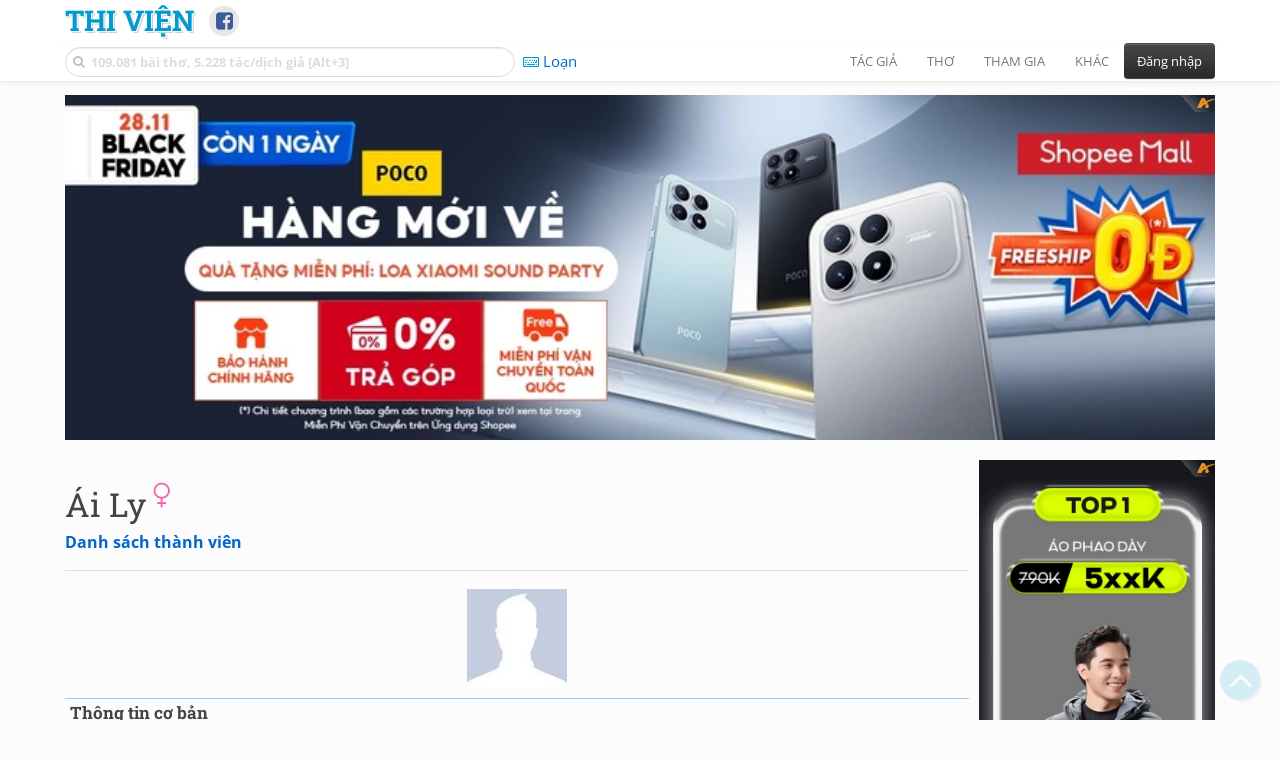

--- FILE ---
content_type: text/html; charset=UTF-8
request_url: https://www.thivien.net/%C3%81i-Ly/member-QC5jNkdyRIVgGrOw_rc0jQ
body_size: 19591
content:
<!DOCTYPE html>
		<html lang="vi">
		<head>
			<meta http-equiv="Content-Type" content="text/html; charset=utf-8" />
			<meta name="description" content="Thi Viện - Thành viên: Ái Ly" />
			<meta name="keywords" content="Thivien,Thi viện,thơ,nhà thơ" />
			<meta name="viewport" content="width=device-width, initial-scale=1.0, maximum-scale=1.0" />
			<title>Thành viên: Ái Ly</title>
			<link rel="alternate" type="application/rss+xml" title="Những bài thơ mới nhất" href="/rss.php?Type=NewestPoems&amp;Count=20" />
			<link rel="alternate" type="application/rss+xml" title="Những tác giả mới nhất" href="/rss.php?Type=NewestAuthors&amp;Count=20" />
			
			<link rel="icon" type="image/png" sizes="192x192" href="/image/favicon/android-icon-192x192.png">
			<link rel="icon" type="image/png" sizes="96x96" href="/image/favicon/favicon-96x96.png">
			<link rel="icon" type="image/png" sizes="32x32" href="/image/favicon/favicon-32x32.png">
			<link rel="icon" type="image/png" sizes="16x16" href="/image/favicon/favicon-16x16.png">
			<link rel="manifest" href="/image/favicon/manifest.json">
			<link rel="apple-touch-icon" sizes="57x57" href="/image/favicon/apple-icon-57x57.png">
			<link rel="apple-touch-icon" sizes="60x60" href="/image/favicon/apple-icon-60x60.png">
			<link rel="apple-touch-icon" sizes="72x72" href="/image/favicon/apple-icon-72x72.png">
			<link rel="apple-touch-icon" sizes="76x76" href="/image/favicon/apple-icon-76x76.png">
			<link rel="apple-touch-icon" sizes="114x114" href="/image/favicon/apple-icon-114x114.png">
			<link rel="apple-touch-icon" sizes="120x120" href="/image/favicon/apple-icon-120x120.png">
			<link rel="apple-touch-icon" sizes="144x144" href="/image/favicon/apple-icon-144x144.png">
			<link rel="apple-touch-icon" sizes="152x152" href="/image/favicon/apple-icon-152x152.png">
			<link rel="apple-touch-icon" sizes="180x180" href="/image/favicon/apple-icon-180x180.png">
			<meta name="msapplication-TileColor" content="#ffffff">
			<meta name="msapplication-TileImage" content="/image/favicon/ms-icon-144x144.png">
			<meta name="theme-color" content="#ffffff">

			
		<link rel="stylesheet" type="text/css" href="/lib/bootstrap/dist/css/thivien-bootstrap.min.1766894415.css">
		<script type="text/javascript" src="/lib/head.load.min-1.0.3.js"></script>
		<script type="text/javascript">
		var _UrlRewrite = true,
			_UrlBase = "/",
			_UserUID = null,
			_FacebookAppID = "456842347781417",
			_VNTypingMode = 3;

		head.load([{jQ: "https://code.jquery.com/jquery-2.2.4.min.js"}], function() {
			head.load([{BS: "/lib/bootstrap/dist/js/thivien-bootstrap.min.1707985913.js"},
					{TV: "/thivien.1769067708.js"}]);
		});
		head.load(["/lib/bootstrap/dist/css/thivien-bootstrap-theme.min.1766894415.css",
				"https://maxcdn.bootstrapcdn.com/font-awesome/4.7.0/css/font-awesome.min.css"]);
		</script><script async src="https://pagead2.googlesyndication.com/pagead/js/adsbygoogle.js?client=ca-pub-5466764586357052" crossorigin="anonymous"></script><script>
			  (adsbygoogle = window.adsbygoogle || []).push({
				google_ad_client: "ca-pub-5466764586357052",
				enable_page_level_ads: true
			  });
			</script>
			<meta property="fb:app_id" content="456842347781417" />
			<meta property="og:type" content="website" />
			<meta property="og:site_name" content="Thi Viện" />
			<meta property="og:locale" content="vi_VN" />
			<meta property="og:title" content="Thành viên: Ái Ly" />
			<meta property="og:image" content="https://www.thivien.net/image/logo_on_top_facebook.jpg" />
			<meta property="og:url" content="https://www.thivien.net/%C3%81i-Ly/member-QC5jNkdyRIVgGrOw_rc0jQ" />
			<meta property="og:description" content="Thi Viện - Thành viên: Ái Ly" />
				<script type="application/ld+json">{"@context":"http://schema.org/","@type":"BreadcrumbList","itemListElement":[{"@type":"ListItem","position":1,"item":{"@id":"/search-member.php","name":"Danh sách thành viên"}}]}</script><script async src="https://www.googletagmanager.com/gtag/js?id=G-S77X7GFNH7"></script>
		<script>
		window.dataLayer = window.dataLayer || [];
		function gtag(){dataLayer.push(arguments);}
		gtag('js', new Date());
		gtag('config', 'G-S77X7GFNH7');
		</script>
		<style>
	.avatar-photo {
		text-align: center;
	}
	.avatar-photo img {
		width: auto;
		height: auto;
		max-width: 100%;
		max-height: 150px;
	}
	.toolbar {
		text-align: center;
	}
	.toolbar a:not(:first-child) {
		margin-left: 15px;
	}
	.list-item-detail ol {
		margin: 0;
	}
	.list-item-detail .info-name {
		display: inline-block;
		width: 30%;
	}
	</style>
	
	<link rel="up" href="/search-member.php" /></head>
			<body>
	<div id="fb-root"></div>
			<script async defer crossorigin="anonymous" src="https://connect.facebook.net/en_US/sdk.js#xfbml=1&version=v14.0&appId=456842347781417&autoLogAppEvents=1" nonce="nMgBOcNZ"></script>
			<div id="atn-950a4152c2b4aa3ad78bdd6b366cc179" style="position:fixed;right:20px;top:40%;z-index:9999"><script async src="https://ajsc.yodimedia.com/code/9/5/950a4152c2b4aa3ad78bdd6b366cc179.js" crossorigin="anonymous"></script></div><div id="atn-158f3069a435b314a80bdcb024f8e422" style="width:100%"><script async src="https://ajsc.yodimedia.com/code/1/5/158f3069a435b314a80bdcb024f8e422.js" crossorigin="anonymous"></script></div><nav id="HeadBar" class="navbar navbar-default navbar-fixed-top">
			<div id="HB-First" class="container">
				<a class="title navbar-brand nav-menu-head" href="/">Thi Viện</a>
				
				<div id="shareicons">
					<a id="fbpage" class="fa fa-facebook-square share-icon" target="_blank" href="https://www.facebook.com/thivien.net"
						data-toggle="tooltip" data-placement="bottom" title="Trang Thi Viện trên Facebook"></a>
				</div>	</div>
			
			<div id="HB-Second" class="container">
				<div class="navbar-header">
					<a class="title navbar-brand nav-menu-head reduced-shown" href="/">
						<i class="fa fa-lg fa-home" style="font-size:170%"></i>
					</a>

					<div id="QuickSearch">
						<i id="QSIcon" class="fa fa-search"></i>
						<input id="QSInput" type="text" class="form-control" placeholder="109.081 bài thơ, 5.228 tác/dịch giả [Alt+3]"  accesskey="3" />
						<span id="QSClose" class="close" onclick="QS_OnClose()">×</span>
						<div id="QSChooser" class="popup-window">
							<ul id="QSOptions">
								<li><a href="javascript:void(0)" class="qs-quick-option" onclick="QS_QuickResult('author', 'Name', 0)">Tên tác giả/dịch giả</a>
									<a href="javascript:void(0)" class="qs-full-option" onclick="QS_SearchResult('author', 'Name')"><i class="fa fa-search-plus"></i></a></li>
								<li><a href="javascript:void(0)" class="qs-quick-option" onclick="QS_QuickResult('poem', 'Title', 0)">Tên bài thơ @Tên tác giả</a>
									<a href="javascript:void(0)" class="qs-full-option" onclick="QS_SearchResult('poem', 'Title')"><i class="fa fa-search-plus"></i></a></li>
								<li><a href="javascript:void(0)" class="qs-quick-option" onclick="QS_QuickResult('poem', 'Content', 0)">Nội dung bài thơ @Tên tác giả</a>
									<a href="javascript:void(0)" class="qs-full-option" onclick="QS_SearchResult('poem', 'Content')"><i class="fa fa-search-plus"></i></a></li>
								<li><a href="javascript:void(0)" class="qs-quick-option" onclick="QS_QuickResult('poem-group', 'Title', 0)">Tên nhóm bài thơ @Tên tác giả</a>
									<a href="javascript:void(0)" class="qs-full-option" onclick="QS_SearchResult('poem-group', 'Title')"><i class="fa fa-search-plus"></i></a></li>
								<li><a href="javascript:void(0)" class="qs-quick-option" onclick="QS_QuickResult('forum-topic', 'Title', 0)">Tên chủ đề diễn đàn</a>
									<a href="javascript:void(0)" class="qs-full-option" onclick="QS_SearchResult('forum-topic', 'Title')"><i class="fa fa-search-plus"></i></a></li>
								<li><a href="javascript:void(0)" onclick="QS_UseGoogle()">Tìm với <span style="color:blue">G</span><span style="color:red">o</span><span style="color:#777700">o</span><span style="color:blue">g</span><span style="color:green">l</span><span style="color:red">e</span></a></li>
							</ul>
							<div id="QSResult"></div>
						</div>
					</div>
					
					<span id="VNMode" class="reduced-hidden" onclick="ToggleVNTypingMode()"
						data-toggle="tooltip" data-placement="bottom" title="Chế độ gõ tiếng Việt (đặt mặc định trong Trang cá nhân)">
							<i class="fa fa-icon fa-keyboard-o"></i><span></span>
					</span>

					<button type="button" class="navbar-toggle collapsed" data-toggle="collapse" data-target="#MainMenu"
							style="position:absolute; top:0; right:0; background-color:white">
						<span class="sr-only">Toggle navigation</span>
						<span class="icon-bar"></span>
						<span class="icon-bar"></span>
						<span class="icon-bar"></span>
					</button>
				</div>
				
				<div id="MainMenu" class="navbar-collapse collapse navbar-right">
					<ul class="nav navbar-nav">
						<li class="dropdown">
							<a href="#" class="dropdown-toggle nav-menu-head" data-toggle="dropdown" role="button" aria-expanded="false">Tác giả</a>
							<ul class="dropdown-menu" role="menu">
								<li><a href="/search-author.php">Danh sách tác giả</a></li>
								<li><a href="/search-author.php?Country=2">Tác giả Việt Nam</a></li>
								<li><a href="/search-author.php?Country=3">Tác giả Trung Quốc</a></li>
								<li><a href="/search-author.php?Country=6">Tác giả Nga</a></li>
								<li class="divider"></li>
								<li><a href="/all-countries.php">Danh sách nước</a></li><li><a href="/search-poem-group.php">Danh sách nhóm bài thơ</a></li><li class="divider"></li>
								<li><a href="/add-author.php">Thêm tác giả...</a></li>
							</ul>
						</li>
						
						<li class="dropdown">
							<a href="#" class="dropdown-toggle nav-menu-head" data-toggle="dropdown" role="button" aria-expanded="false">Thơ</a>
							<ul class="dropdown-menu" role="menu">
								<li><a href="/topics.php">Các chuyên mục</a></li>
								<li><a href="/search-poem.php">Tìm thơ...</a></li><li class="divider"></li>
								<li><a href="/search-poem.php?Country=2">Thơ Việt Nam</a></li>
								<li><a href="/search-poem.php?Country=2&amp;Age[]=1">Cổ thi Việt Nam</a></li>
								<li><a href="/search-poem.php?Country=2&amp;Age[]=3">Thơ Việt Nam hiện đại</a></li>
								<li class="divider"></li>
								<li><a href="/search-poem.php?Country=3">Thơ Trung Quốc</a></li>
								<li><a href="/search-poem.php?Country=3&amp;Age[]=11">Đường thi</a></li>
								<li><a href="/search-poem.php?PoemType=9">Thơ Đường luật</a></li>
								<li><a href="/search-poem.php?Country=3&amp;Age[]=12&amp;Age[]=13&amp;PoemType=11">Tống từ</a></li>
								<li class="divider"></li>
								<li><a href="/add-poem--choose-type.php">Thêm bài thơ...</a></li>
							</ul>
						</li>
						
						<li class="dropdown">
							<a href="#" class="dropdown-toggle nav-menu-head" data-toggle="dropdown" role="button" aria-expanded="false">Tham gia</a>
							<ul class="dropdown-menu" role="menu">
								<li><a href="/forum">Diễn đàn</a></li>
								<li><a href="/forum-new-topics.php">Các chủ đề mới</a></li>
								<li><a href="/forum-active-topics.php">Các chủ đề có bài mới</a></li>
								<li><a href="/forum-search.php">Tìm bài viết...</a></li>
								<li class="divider"></li>
								<li><a href="/m-poems">Thơ thành viên</a></li>
								<li><a href="/mp-search-group.php">Danh sách nhóm</a></li>
								<li><a href="/mp-search-poem.php">Danh sách thơ</a></li></ul>
						</li>
						
						<li class="dropdown">
							<a href="#" class="dropdown-toggle nav-menu-head" data-toggle="dropdown" role="button" aria-expanded="false">Khác</a>
							<ul class="dropdown-menu" role="menu">
								<li><a href="/policy.php">Chính sách bảo mật thông tin</a></li>
								<li><a href="/statistics.php">Thống kê</a></li>
								<li><a href="/search-member.php">Danh sách thành viên</a></li>
								<li class="divider"></li>
								<li><a href="https://hvdic.thivien.net/" target="_blank">Từ điển Hán Việt trực tuyến</a></li>
								<li><a href="/VietUni/" target="_blank">Đổi mã font tiếng Việt</a></li>
							</ul>
						</li>
					</ul>
							<button type="button" class="btn btn-default navbar-btn navbar-right" data-toggle="modal" data-keyboard="true" data-target="#LoginDlg">Đăng nhập</button>
							</div>
			</div>
			
			<a id="ScrollToTop" href="javascript:void(0)" onclick="ScrollTo(0)">
				<i class="fa fa-3x fa-angle-up"></i>
			</a>
		</nav>
		<div class="modal fade" tabindex="-1" id="LoginDlg">
			<div class="modal-dialog">
			  <div class="modal-content">
				<div class="modal-header">
				  <button type="button" class="close" data-dismiss="modal" aria-hidden="true">×</button>
				  <h4 class="modal-title">Đăng nhập</h4>
				</div>
				<div class="modal-body">
					<form class="form-horizontal" method="post" action="/login.php">
					  <input type="hidden" value="Login" name="Mode" />
					  <input type="hidden" name="BackAddr" value="/%C3%81i-Ly/member-QC5jNkdyRIVgGrOw_rc0jQ" />
					  <div class="form-group">
						<label class="control-label col-sm-3" for="Login">Tên đăng nhập:</label>
						<div class="col-sm-9">
						  <input type="text" class="form-control input-sm" name="Login" id="Login" placeholder="Tên đăng nhập">
						</div>
					  </div>
					  <div class="form-group">
						<label class="control-label col-sm-3" for="Password">Mật khẩu:</label>
						<div class="col-sm-9">
						  <input type="password" class="form-control input-sm" name="Password" id="Password" placeholder="Mật khẩu">
						</div>
					  </div>
					  <div class="form-group"> 
						<div class="col-sm-offset-3 col-sm-9">
						  <div class="checkbox">
							<label><input type="checkbox" name="RememberMe" id="RememberMe" /> Nhớ đăng nhập</label>
						  </div>
						</div>
					  </div>
					  <div class="form-group">
						<div class="col-sm-offset-3 col-sm-9">
						  <button type="submit" class="btn btn-primary">Đăng nhập</button>
						  <a class="btn btn-default" href="/recoverpsw.php">Quên mật khẩu?</a>
						</div>
					  </div>
					</form>
				</div>
				<div class="modal-footer">	<a class="btn btn-default" href="https://www.thivien.net/notice-view.php?ID=123"><img data-toggle="tooltip" title="Tài khoản Facebook"  src="/image/facebook-logo.png" style="height:16px; vertical-align:top" /> Đăng nhập bằng Facebook</a>		<a class="btn btn-default" href="/register.php">Đăng ký</a>
				</div>
			  </div>
			</div>
		</div>
		<div class="above-page-content container"><div style="text-align: center; padding-bottom: 10px"><div class="adsense-unit" data-ad-unit="banner" data-atn-id="atn-18997733ec258a9fcaf239cc55d53363" data-atn-src="https://ajsc.yodimedia.com/code/1/8/18997733ec258a9fcaf239cc55d53363.js">
				<ins class="adsbygoogle"
						style="display:block"
						data-ad-client="ca-pub-5466764586357052"
						data-ad-slot="2707489529"
						data-ad-format="horizontal,rectangle"
						data-full-width-responsive="true"></ins>
				<script>(adsbygoogle = window.adsbygoogle || []).push({});</script>
			</div></div></div><div class="page-content container"><div class="page-content-right-column">
				<div class="content"><div style="text-align: center; padding-top: 10px; padding-bottom: 10px"><div class="adsense-unit" data-ad-unit="longcol" data-atn-id="atn-75fc093c0ee742f6dddaa13fff98f104" data-atn-src="https://ajsc.yodimedia.com/code/7/5/75fc093c0ee742f6dddaa13fff98f104.js">
				<ins class="adsbygoogle"
						style="display:block"
						data-ad-client="ca-pub-5466764586357052"
						data-ad-slot="6079758327"
						data-ad-format="vertical,rectangle"
						data-full-width-responsive="true"></ins>
				<script>(adsbygoogle = window.adsbygoogle || []).push({});</script>
			</div></div></div>
			</div><div class="page-content-main">
		<div class="sticky-top">		<header class="page-header">
						<h1>Ái Ly <sup data-toggle="tooltip" data-placement="bottom" title="Thành viên nữ"><i class="fa fa-venus"></i></sup></h1><p class="breadcrum"><a href="/search-member.php" title="178459 người"><b>Danh sách thành viên</b></a></p>		</header>
					<p class="avatar-photo"><img src="/image/no_avatar.jpg" /></p><div class="list-item">
			<h4 class="list-item-header">Thông tin cơ bản</h4><div class="list-item-detail small"> <span class="info-name">Tên đăng ký:</span>Ái Ly<br/>
		<span class="info-name">Cấp độ:</span>Thành viên thường<br/>
		<span class="info-name">Ngày đăng ký:</span>30/05/2021 20:56<br/><span class="info-name">Số lần thông tin được xem:</span>417<br/>
		<span class="info-name">Số bài đã gửi:</span>0</div></div><div class="list-item">
			<h4 class="list-item-header">Những bài thơ mới của Ái Ly</h4><div class="list-item-detail small"> Chưa có bài thơ nào!</div></div><div class="list-item">
			<h4 class="list-item-header">Những bài thơ mới gửi trên thư viện</h4><div class="list-item-detail small"> Chưa gửi bài thơ nào!</div></div><div class="list-item">
			<h4 class="list-item-header">Những chủ đề diễn đàn mới tham gia</h4><div class="list-item-detail small"> Chưa tham gia chủ đề nào!</div></div><div class="list-item">
			<h4 class="list-item-header">Nội dung liên quan</h4><div class="list-item-detail small"> » <a href="/search-poem.php?IMember=QC5jNkdyRIVgGrOw_rc0jQ">Các bài thơ yêu thích của Ái Ly (1 bài)</a><br/></div></div><div style="text-align: center; padding-top: 10px; padding-bottom: 10px"><div class="adsense-unit" data-ad-unit="footer" data-atn-id="atn-18997733ec258a9fcaf239cc55d53363" data-atn-src="https://ajsc.yodimedia.com/code/1/8/18997733ec258a9fcaf239cc55d53363.js">
				<ins class="adsbygoogle"
						style="display:block"
						data-ad-client="ca-pub-5466764586357052"
						data-ad-slot="6033716499"
						data-ad-format="horizontal,rectangle"
						data-full-width-responsive="true"></ins>
				<script>(adsbygoogle = window.adsbygoogle || []).push({});</script>
			</div></div>			<div class="clearfix"></div>
				</div>
			</div>
		</div><div id="footer" class="container"><div style="text-align: center; padding-top: 10px; padding-bottom: 10px"><div class="adsense-unit" data-ad-unit="banner" data-atn-id="atn-18997733ec258a9fcaf239cc55d53363" data-atn-src="https://ajsc.yodimedia.com/code/1/8/18997733ec258a9fcaf239cc55d53363.js">
				<ins class="adsbygoogle"
						style="display:block"
						data-ad-client="ca-pub-5466764586357052"
						data-ad-slot="2707489529"
						data-ad-format="horizontal,rectangle"
						data-full-width-responsive="true"></ins>
				<script>(adsbygoogle = window.adsbygoogle || []).push({});</script>
			</div></div><p id="bottom-bar" class="small">&copy; 2004-2026 Vanachi<a href="/rss-info.php" style="float:right"><i class="fa fa-icon fa-rss-square"></i>RSS</a></p></div><script type='text/javascript'>
		gtag('event', 'thivien', {logged_in: "no", device_type: "pc", section: "Profile"});
		</script></body>
		</html>

--- FILE ---
content_type: text/html; charset=utf-8
request_url: https://www.google.com/recaptcha/api2/aframe
body_size: 267
content:
<!DOCTYPE HTML><html><head><meta http-equiv="content-type" content="text/html; charset=UTF-8"></head><body><script nonce="XnC6eKUSheIfdQloZnhRlA">/** Anti-fraud and anti-abuse applications only. See google.com/recaptcha */ try{var clients={'sodar':'https://pagead2.googlesyndication.com/pagead/sodar?'};window.addEventListener("message",function(a){try{if(a.source===window.parent){var b=JSON.parse(a.data);var c=clients[b['id']];if(c){var d=document.createElement('img');d.src=c+b['params']+'&rc='+(localStorage.getItem("rc::a")?sessionStorage.getItem("rc::b"):"");window.document.body.appendChild(d);sessionStorage.setItem("rc::e",parseInt(sessionStorage.getItem("rc::e")||0)+1);localStorage.setItem("rc::h",'1769901025426');}}}catch(b){}});window.parent.postMessage("_grecaptcha_ready", "*");}catch(b){}</script></body></html>